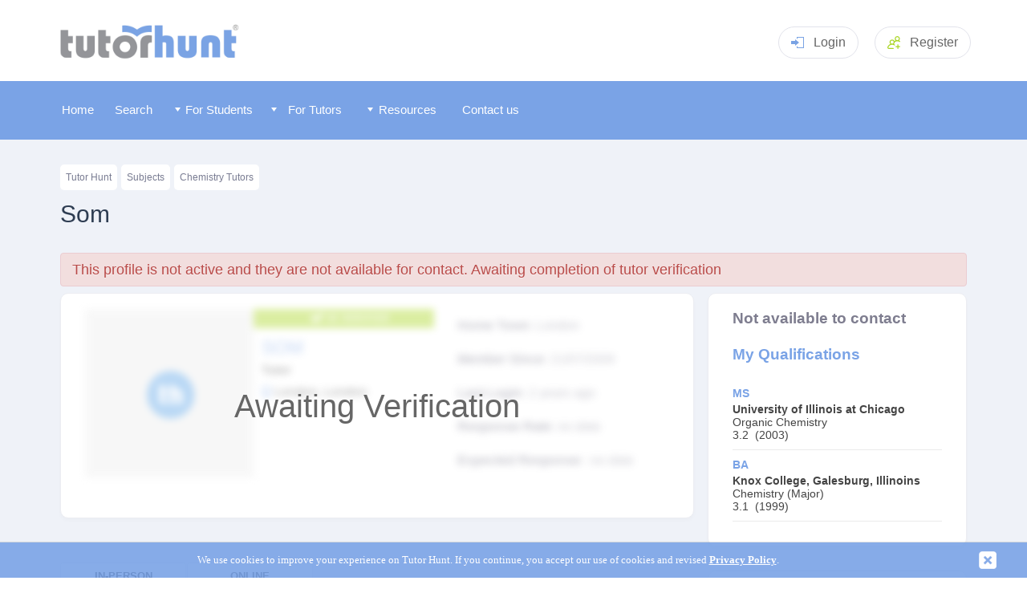

--- FILE ---
content_type: text/html
request_url: https://www.tutorhunt.com/users/somdasgupta/
body_size: 11190
content:
<!DOCTYPE html>
<html lang="en">
  <head><script>(function(w,i,g){w[g]=w[g]||[];if(typeof w[g].push=='function')w[g].push(i)})
(window,'G-MZFKM98J79','google_tags_first_party');</script><script async src="/6ntq/"></script>
			<script>
				window.dataLayer = window.dataLayer || [];
				function gtag(){dataLayer.push(arguments);}
				gtag('js', new Date());
				gtag('set', 'developer_id.dYzg1YT', true);
				gtag('config', 'G-MZFKM98J79');
			</script>
			
  	  <meta name="robots" content="noindex, follow">

  <title>Tutor Profile | Som | Tutor in London, Tuition For A-Level Chemistry and Degree Chemistry</title>
	
	
	<meta name="description" content="Som's Student Profile Page. Som is located in Londonand is seeking to learnA-Level Chemistry, Degree Chemistry, GCSE Chemistry, GCSE Maths and GCSE Physics."  />
	
    <meta name="keywords" content="tutor, private tutors, london, maths, science, language, gcse, a-level, primary, tuition, home tutor, key stage, ks" />
	<link rel="stylesheet" href="/css/leaflet.css" />
    <script type="text/javascript" src="/js/leaflet.js"></script>


</script>
<link rel="canonical" href="https://www.tutorhunt.com/users/somdasgupta/" /> 


 
 
<script type="text/javascript">
<!--

	function changeview(viewType)
		{
			if(viewType == "NotaMember")
			{
			document.getElementById("MemberMessage").style.display = "none";
			document.getElementById("NotMemberMessage").style.display = "block";
			document.getElementById("messagetype").value = "NotaMember"
			}
			else
			{
			document.getElementById("MemberMessage").style.display = "block";
			document.getElementById("NotMemberMessage").style.display = "none";	
			document.getElementById("messagetype").value = "ImaMember"
			}
		}
			
	function validate(signupform)
	  {
		
			verifyuser();
		
		
		//validate_2("true");
	  }
	  
	  
	 function validate_2(pValidReturn)
 	  {
	  	var error_list = false;
	    var errors = "";
		var signupform = document.getElementById('signupform');
		var messagetype = signupform.messagetype.value; 
		
		
		 formelements = (document.getElementById("signupform").elements);
         for (var i = 0; i < formelements.length; i++) 
         {
           if (formelements[i].getAttribute('id') != null) 
             document.getElementById(formelements[i].getAttribute('id')).className = document.getElementById(formelements[i].getAttribute('id')).className.replace(" inerr", "");
         }
		
		
		if (signupform.levelsubject.value=="none")
			{
				error_list = true;
				  errors = errors + "-> Please select a subject. \n";
				document.getElementById("levelsubject").className = document.getElementById("levelsubject").className + " inerr";
			}
			
		if (signupform.levelsubject.value=="other")
			{
				if (signupform.otherlevel.value.length<2)
				{
					error_list = true;
					  errors = errors + "-> Please select other level. \n";
					document.getElementById("otherlevel").className = document.getElementById("otherlevel").className + " inerr";
				}
				
				if (signupform.othersubject.value.length<2)
				{
					error_list = true;
					  errors = errors + "-> Please select other subject. \n";
					document.getElementById("othersubject").className = document.getElementById("othersubject").className + " inerr";
				}
			}
			
		if (signupform.lessonwhere.value=="none")
			{	
					error_list = true;
					errors = errors + "-> Please select where you want your lesson to take place. \n";
					
					document.getElementById("lessonwhere").className = document.getElementById("lessonwhere").className + " inerr";
			}
			
			
			
		
		if (signupform.message.value.length < 4)
			{
				  error_list = true;
				  errors = errors + "-> Your message is too short. \n";
				  document.getElementById("message").value = 'type your message here';
				  document.getElementById("message").className = document.getElementById("message").className + " inerr";
			}
			else
			{
				if (signupform.message.value.indexOf("@") > -1)
				{
				  error_list = true
				  errors = errors + "-> No email addresses allowed in message - please note we manually review all messages after being sent \n"
				  document.getElementById("message").className = document.getElementById("message").className + " inerr";
				  }

				if ((signupform.message.value.indexOf("http") > -1) || (signupform.message.value.indexOf("www") > -1))
				{
				  error_list = true
				  errors = errors + "-> No web addresses allowed in message - please note we manually review all messages after being sent \n"
				  document.getElementById("message").className = document.getElementById("message").className + " inerr";
				}					
		
				if (signupform.message.value == "type your message here")
					{
						  error_list = true;
						  errors = errors + "-> Please write a message to send to the tutor. \n";
						  document.getElementById("message").className = document.getElementById("message").className + " inerr";
					}
			}


	
		if (messagetype == "ImaMember")
		{
		
			if (signupform.username2.value.length < 4)
			{
				  error_list = true;
				  errors = errors + "-> Invalid username, username is too short.  \n";
				  document.getElementById("username2").className = document.getElementById("username2").className + " inerr";				
			}
			else
			{
				if (pValidReturn == "nouser")
				{
						error_list = true;
						errors = errors + "-> There is no member with this username.  \n";
						document.getElementById("username2").className = document.getElementById("username2").className + " inerr";

				}
				if (pValidReturn == "wrongpw")
				{
						error_list = true;
						errors = errors + "-> Password entered does not match this user account.  \n";
						document.getElementById("password2").className = document.getElementById("password2").className + " inerr";

				}
				if (pValidReturn == "toomanyattempts")
				{
			
						error_list = true;
						errors = errors + "-> You`ve made too many incorrect attempts for your password - please wait 20 minutes.  \n";
						document.getElementById("password2").className = document.getElementById("password2").className + " inerr";
				}				
			}
			
			if (signupform.password2.value.length < 4)
			{
				  error_list = true;
				  errors = errors + "-> Invalid password, password is too short.  \n";
				  document.getElementById("password2").className = document.getElementById("password2").className + " inerr";				
			}
			
				
			
		}
		else
		{
			if (signupform.email.value.length < 8 || signupform.email.value.indexOf("@") == -1 || signupform.email.value.indexOf(".") == -1)
			{
			  error_list = true;
			  errors = errors + "-> Please enter a valid email address \n";
			  document.getElementById("email").className = document.getElementById("email").className + " inerr";
			}
			else
			{
				if (pValidReturn == "false")
				{
						error_list = true;
						errors = errors + "-> A user account with this email already exists.  \n";
						document.getElementById("email").className = document.getElementById("email").className + " inerr";

				}
			}

			if (signupform.firstname.value.length < 2)
			{
			  error_list = true;
			  errors = errors + "-> First Name is too short \n";
			  document.getElementById("firstname").className = document.getElementById("firstname").className + " inerr";
			}
			if (signupform.surname.value.length < 2)
			{
			  error_list = true;
			  errors = errors + "-> Surname is too short \n";
			  document.getElementById("surname").className = document.getElementById("surname").className + " inerr";
			}
			if (signupform.postcode.value.length < 4)
			{
			  error_list = true;
			  errors = errors + "-> You must enter a postcode \n";
			  document.getElementById("postcode").className = document.getElementById("postcode").className + " inerr";
			}
			if (signupform.newpassword.value != signupform.newpassword2.value)
			{
			  error_list = true;
			  errors = errors + "-> Your passwords do not match, please type them again \n";
			  document.getElementById("newpassword").className = document.getElementById("newpassword").className + " inerr";
			  document.getElementById("newpassword2").className = document.getElementById("newpassword2").className + " inerr";
			}
			if (signupform.newpassword.value.length < 5)
			{
			  error_list = true;
			  errors = errors + "-> Your password is too short (please choose a password greater than 5 characters) \n";
			  document.getElementById("newpassword").className = document.getElementById("newpassword").className + " inerr";
			  document.getElementById("newpassword2").className = document.getElementById("newpassword2").className + " inerr";
			}

			if ( (newpassword.value.indexOf("@") >= 0) || (newpassword.value.indexOf("#") >= 0) || (newpassword.value.indexOf("?") >= 0))
        {
		  error_list = true;
		     errors = errors + "-> Your password can not contain the following characters.  @ # ? \n"
		     document.getElementById("newpassword").className = document.getElementById("newpassword").className + " inerr"; 	
		     document.getElementById("password2").className = document.getElementById("password2").className + " inerr";
	 }
		  
					
			if (signupform.tos.checked==false)
			{
				  error_list = true
				  errors = errors + "-> You must agree to our Terms of Service and Privacy Policy \n"
			}			
				
		}


	

	    if (error_list == false)
	      signupform.submit();
	    else
	      alert("Sorry there was a problem with the form data, the following error(s) occured; \n\n" + errors)
	  }

     var xmlhttp
     function verifyuser()
     {
     xmlhttp=GetXmlHttpObject();
     if (xmlhttp==null)
       {
       alert ("Your browser does not support AJAX!");
       return;
       }

    var signupform = document.getElementById('signupform');
	var pusername = signupform.username2.value;
	var pemail = signupform.email.value;
	var ppw = signupform.password2.value;
	
	
	var messagetype = signupform.messagetype.value; 


	if (messagetype == "ImaMember")
	{	   
		url="/verify-usernamepassword.asp?username=" + pusername +"&pw=" + ppw
	}
	else
	{
		url="/verify-email.asp?email=" + pemail;
	}

     xmlhttp.onreadystatechange=function()
	{
		if (xmlhttp.readyState==4)
			{
				var temp;
				temp = xmlhttp.responseText;
				validate_2(temp);
			}
	}
     xmlhttp.open("GET",url,true);
     xmlhttp.send(null);
     }

     function GetXmlHttpObject()
     {
     if (window.XMLHttpRequest)
       {
       // code for IE7+, Firefox, Chrome, Opera, Safari
       return new XMLHttpRequest();
       }
     if (window.ActiveXObject)
       {
       // code for IE6, IE5
       return new ActiveXObject("Microsoft.XMLHTTP");
       }
     return null;
     }

 
 
 
     function GetXmlHttpObject()
     {
     if (window.XMLHttpRequest)
       {
       // code for IE7+, Firefox, Chrome, Opera, Safari
       return new XMLHttpRequest();
       }
     if (window.ActiveXObject)
       {
       // code for IE6, IE5
       return new ActiveXObject("Microsoft.XMLHTTP");
       }
     return null;
     }

 -->


</script>










    
	  <meta http-equiv="Content-Type" content="text/html;charset=iso-8859-1" />
	
	<meta name="viewport" content="width=device-width, initial-scale=1" />
	<meta name="theme-color" content="#7aa3e6">
    <link rel="manifest" href="/manifest.json">
    <link rel="icon" type="image/png" href="/fav-icon.png" />
	<link rel="apple-touch-icon" href="/apple-touch-icon-144x144-precomposed.png"/>
	<link rel="shortcut icon" href="/apple-touch-icon-144x144-precomposed.png"/>	   
	<link rel="stylesheet" href="/css/jquery-ui.css">


        <link rel="stylesheet" type="text/css" href="/css/tutorhunt.css?ver=101" media="screen" />

    <link rel="stylesheet" type="text/css" href="/css/components.css?ver=081" media="screen" />
<link rel="stylesheet" type="text/css" href="/css/menu.css?ver=074" media="screen" />
	<link rel="stylesheet" type="text/css" href="/css/dropdown.css" media="screen" />
	<link rel="stylesheet" href="/css/rating.css">
	<link type="text/css" rel="stylesheet" href="/css/jquery.mmenu.css" />
	<link rel="stylesheet" type="text/css" href="/css/popup.css?ver=002">
	<link rel="stylesheet" type="text/css" href="/css/members.css?ver=078" media="screen" />	<script type="text/javascript" src="/js/fill-list03.js?ver=003"></script>
    <script type="text/javascript" src="/js/jquery-3.5.1.min.js" ></script>

	<script type="text/javascript" src="/js/jquery.easing.1.3.js"></script>
	<script type="text/javascript" src="/js/cookiefy.js"></script>
    <script type="text/javascript" src="/js/main07.js?ver=018"></script>

	<script type="text/javascript" src="/js/jquery-ui.min.js"></script>
	<script src="/js/jquery.barrating.js"></script>
	<script src="/js/rating.js"></script>

	<script type="text/javascript" src="/js/jquery.manifest.min.js"></script>
	<script type="text/javascript" src="/js/jquery.marcopolo.js"></script>
	
	<script type="text/javascript" src="/js/popup.js?ver=002"></script>

	  
	
	<script type="text/javascript" src="/js/jquery.mmenu.min.js"></script>
<link rel="canonical" href="https://www.tutorhunt.com/users/somdasgupta/" />



<!-- Google tag (gtag.js) -->
<script async src="https://www.googletagmanager.com/gtag/js?id=G-MZFKM98J79"></script>
<script>
  window.dataLayer = window.dataLayer || [];
  function gtag(){dataLayer.push(arguments);}
  gtag('js', new Date());

  gtag('config', 'G-MZFKM98J79');
</script>





<!-- Global site tag (gtag.js) - Google Ads: 1020474786 -->
<script async src="https://www.googletagmanager.com/gtag/js?id=AW-1020474786"></script>
<script>
  window.dataLayer = window.dataLayer || [];
  function gtag(){dataLayer.push(arguments);}
  gtag('js', new Date());

  gtag('config', 'AW-1020474786');
</script>



	
	<link rel="stylesheet" href="/css/profile.css?ver=005" />

	  <script type="text/javascript" src="/js/openlayers2.js"></script>
	  
	
	

	 

	  
	 <script type = "text/javascript" language = "javascript">

		
		$(".modal-footer .btn-primary").click(function(){
			$('#chktuitiontype').bootstrapSwitch('toggleState', true, true);
			$('#showModal').modal('hide');	
			document.getElementById("tuitiontypeform").submit();
		})
		
	
		function enqmsgupdate()
		{
			var enqmsg=document.getElementById("defaultenquiry").value;
			var enqsubject=document.getElementById("levelsubject").value;
			//var enqsubjectdesc="{subject}";
			
			
			
			var enqsubjectdesc = document.getElementById("levelsubject").options[document.getElementById('levelsubject').selectedIndex].text;
			
			
			if(enqsubject=="other")
			{
				var othersubject=document.getElementById("othersubject").value;
				var otherlevel=document.getElementById("otherlevel").value;
			
				if(othersubject.length>1)
				{
					if(otherlevel.length>1)
					{
						enqsubjectdesc=othersubject+" ("+otherlevel+")";
					}
					else
					{
						enqsubjectdesc=othersubject;
					}
				}
				else
				{
				enqsubjectdesc="{enter subject}"
				}
				//alert("in other");
			}
			
			
			var enqwhere=document.getElementById("lessonwhere").value;
			
				var enqwheretxt = "";
			if(enqwhere=="online")
			{
				enqwheretxt=" I would like to be tutored online using Tutor Hunt online whiteboard.";
			}
			
			if(enqwhere=="studenthome")
			{
				enqwheretxt=" I would like to be tutored at my house.";
			}
			
			if(enqwhere=="tutorhome")
			{
				enqwheretxt=" I would be willing to travel to you.";
			}
			
			if(enqwhere=="public")
			{
				enqwheretxt=" I would like to be tutored in a public place like a library.";
			}
			
			
			if(enqwhere=="none")
			{
				enqwheretxt="";
			}
			
			
			enqmsg=enqmsg.replace("{subject}",enqsubjectdesc);
			enqmsg=enqmsg.replace("{travelsentence}",enqwheretxt);
			
			document.getElementById("message").value=enqmsg;
			
		}

		function showothersubjects(subject)
		{
		
			if(subject=="other")
			{
				document.getElementById("otherlevel").style.display="inline";
				document.getElementById("othersubject").style.display="inline";
				
				$("#othersubject").autocomplete( { source: "/members/auto-complete-source.asp?source=subject" , delay: 0 ,minLength: 0});
				$("#otherlevel").autocomplete( { source: "/members/auto-complete-source.asp?source=level" , delay: 0 ,minLength: 0});
			}
			else
			{
				document.getElementById("otherlevel").style.display="none";
				document.getElementById("othersubject").style.display="none";
			}
		
			
		}

		function showenquiryform(firstname,status,to,extrargs)
				{
					
					document.getElementById("enquirytoname").innerHTML = firstname;
					$('#showModal').modal(
					{
					 backdrop: 'static',
					 keyboard: false	 
					});
					
				}
				
				
				
		function showcontent(subjecttype , targetno)
		{
			
			
			var show = (parseInt(document.getElementById(subjecttype+"subjecttag"+targetno).value)+1)%2;
			document.getElementById(subjecttype+"subjecttag"+targetno).value = show;
			
			if (show ==1)
			{
				document.getElementById(subjecttype+"targetrow"+targetno).style.display = "table-row";
				//$("#target"+targetno).show( "slide", { direction: "up"  }, 500 );
			}
			else
			{
				document.getElementById(subjecttype+"targetrow"+targetno).style.display = "none";
				//$("#target"+targetno).hide( "slide", { direction: "up"  }, 500 );
				
			}
		}
      </script>
<style>
	.ui-autocomplete {z-index:2147483647;}
</style>



	
  </head>

  <body onload="load()" >

    <div id="headerblock">
       <header class="header pageheader">
    <div class="container"><a class="logo" href="/"><img src="/images/logo.png" style="width: 232px; " alt="Tutor Hunt" title="Tutor Hunt - Discover New Learning Possibilities"></a>
	
	
	<!-- <a class="headerphone" href="tel:02031510012"><svg class="icon iconphone">
          <use xlink:href="/images/sprite2.svg#phone"></use>
        </svg>0203 151 0012</a> -->
	

		  
			  
		<div class="headerlogin dropdown mobno clickarea" href="#" style="cursor: pointer;"><svg class="icon iconlogin clickarea">
          <use xlink:href="/images/sprite2.svg#login" class="clickarea"></use>
        </svg>Login<div class="dropdownmenu">
			<form method="post" id="loginform" name="loginform" action="/process-login.asp">
			<input type="text" class="input" placeholder="Username" name="username" id="username"/>
			<input type="password" class="input" placeholder="Password" name="password" id="password" />
			
			<a style="color: #fff; text-align: center" href="javascript:document.getElementById('loginform').submit();" class="btn btnsuccess">Login</a>
			</form>
			</div>
		</div>
		
		<div class="headerlogin   mobyes" style="cursor: pointer; padding-top: 9px;"><a href="/login.asp" style="color: #666;">Login</a>
		</div>		


		<a class="headerreg" href="/signup.asp"><svg class="icon iconaddgroup">
          <use xlink:href="/images/sprite2.svg#addgroup"></use>
        </svg><span class="mobno">Register</span></a>
	
		
      <div class="headermenutoggle"><a href="#my-mobile-menu"><svg class="icon iconmenu">
          <use xlink:href="/images/sprite2.svg#menu"></use></a>
        </svg></div>
    </div>
   

	<script>
$('#loginform').keydown(function(e) {
    if (e.keyCode != 13)
        return;
    $(this).submit();
}); 
</script>


    </div>

    <div id="menublock">
      


	<div id="menublockmain">
	
     <nav id="menu" >
	 
	  
	  
	 
	
			<ul>
			
   <li class="mobyes homebutton menuitem"></li>
			
<li class="homebutton menuitem"><a href="/"><span id="memicon-home"></span>Home</a></li> <li class="otherbutton menuitem" ><a href="/tutor-search.asp" ><span id="memicon-foundme"></span>Search</a></li>
	   <li class="otherbutton menuitem mobyes"><a href="/login.asp" ><span id="memicon-login"></span>
Log In </a></li>
	  	    
 	  <li class="otherbutton menuitemex menu-students"><span class="fullmenuwidth"><a href="/#" class="menuwidth120"><img src="/images/menu-arrowdown.png" alt="" style="z-index:1000;" class="mobno" /> <span class="memicon-more"></span>
For Students </a></span>

	 <div class="menu-students-sub">
	
     <ul >

<div id="tutormenucontent">
<span id="formattutormenu1"><li class="mobno" ><a href="/#" class="formattutormenu1title mobno">Our Services</a>	 <li class="submenuitem" ><a href="/tutor-search.asp">Find a Tutor</a></li>		 <li class="submenuitem"><a href="/about.asp">How Our Service Works</a></li>		 <li class="submenuitem"><a href="/all-subjects.asp">Browse All Subjects</a></li> <li class="submenuitem"><a href="/locations/county/">Tutors By County</a>	<li class="submenuitem" ><a href="/locations/">Popular Cities</a></li>	  <li class="submenuitem"><a href="/locations/london.asp">Tutors in London</a></li> 	 <li class="submenuitem" ><a href="/tutor-bot/">Tutor Bot</a></li><li class="submenuitem" ><a href="/maths-games/maths-chase/">Maths Chase</a></li>	<li class="submenuitem" ><a href="/learn/">Assessment Tests</a></li> </span> 

       <li class="submenuitem" >

 
<span id="formattutormenu2"> <span class="fullmenuwidth"><a href="/#" class="formattutormenu2title">Subjects Categories</a></span>  <ul ><li class="submenuitem" id="submenu01o" ><a href="/all-subjects/academic/">Academic</a></li> <li class="submenuitem"  id="submenu02o"><a href="/all-subjects/languages/">Languages</a></li> <li class="submenuitem"  id="submenu03o"><a href="/all-subjects/musical-instruments/">Musical Instruments</a></li> <li class="submenuitem"  id="submenu04o"><a href="/all-subjects/arts/">Arts</a></li>  <li class="submenuitem"  id="submenu06o"><a href="/all-subjects/it/">IT</a></li> <li class="submenuitem"  id="submenu07o"><a href="/all-subjects/professional/">Professional</a></li> <li class="submenuitem"  id="submenu08o"><a href="/all-subjects/lifestyle/">Lifestyle</a></li><li class="submenuitem"  id="submenu05o"><a href="/all-subjects/health-fitness/">Health and Fitness</a></li>	 </span>	    
     </ul>
	
 </li>


	
    <li class="submenuitem">

	<ul  >


	
<span id="formattutormenu3" >
<span class="fullmenuwidth"><a href="/#" class="formattutormenu3title">
Popular Subjects </a></span>
<li class="submenuitem" data-menu="1"><a href="/maths.asp">Maths</a></li><li class="submenuitem" data-menu="1"><a href="/english.asp">English</a></li><li class="submenuitem" data-menu="1"><a href="/biology.asp">Biology</a></li><li class="submenuitem" data-menu="1"><a href="/chemistry.asp">Chemistry</a></li><li class="submenuitem" data-menu="1"><a href="/physics.asp">Physics</a></li><li class="submenuitem" data-menu="1"><a href="/general-science.asp">Science</a></li><li class="submenuitem" data-menu="1"><a href="/history.asp">History</a></li><li class="submenuitem" data-menu="1"><a href="/geography.asp">Geography</a></li><li class="submenuitem" data-menu="1"><a href=""></a></li>
<li class="submenuitem" data-menu="2"><a href="/spanish.asp">Spanish</a></li>
<li class="submenuitem" data-menu="2"><a href="/french.asp">French</a></li>
<li class="submenuitem" data-menu="2"><a href="/german.asp">German</a></li>
<li class="submenuitem" data-menu="2"><a href="/italian.asp">Italian</a></li>
<li class="submenuitem" data-menu="2"><a href="/mandarin.asp">Mandarin</a></li>
<li class="submenuitem" data-menu="2"><a href="/japanese.asp">Japanese</a></li>
<li class="submenuitem" data-menu="2"><a href="/arabic.asp">Arabic</a></li>

<li class="submenuitem" data-menu="3"><a href="/piano.asp">Piano</a></li>
<li class="submenuitem" data-menu="3"><a href="/violin.asp">Violin</a></li>
<li class="submenuitem" data-menu="3"><a href="/guitar-acoustic.asp">Guitar</a></li>
<li class="submenuitem" data-menu="3"><a href="/singing.asp">Singing</a></li>
<li class="submenuitem" data-menu="3"><a href="/drums.asp">Drums</a></li>
<li class="submenuitem" data-menu="3"><a href="/saxophone.asp">Saxophone</a></li>
<li class="submenuitem" data-menu="3"><a href="/keyboard.asp">Keyboard</a></li>
<li class="submenuitem" data-menu="3"><a href="/music.asp">Music</a></li>
<li class="submenuitem" data-menu="3"><a href="/composition.asp">Composition</a></li>

<li class="submenuitem" data-menu="4"><a href="/creative-writing.asp">Creative Writing</a></li>
<li class="submenuitem" data-menu="4"><a href="/drawing.asp">Drawing</a></li>
<li class="submenuitem" data-menu="4"><a href="/painting.asp">Painting</a></li>
<li class="submenuitem" data-menu="4"><a href="/acting.asp">Acting</a></li>

<li class="submenuitem" data-menu="6"><a href="/computing.asp">Computer Science</a></li>
<li class="submenuitem" data-menu="6"><a href="/computer-programming.asp">Computer Programming</a></li>
<li class="submenuitem" data-menu="6"><a href="/python.asp">Python</a></li>
<li class="submenuitem" data-menu="6"><a href="/matlab.asp">Matlab</a></li>
<li class="submenuitem" data-menu="6"><a href="/c-plus-plus.asp">C++</a></li>

<li class="submenuitem" data-menu="7"><a href="/law.asp">Law</a></li>
<li class="submenuitem" data-menu="7"><a href="/management.asp">Management</a></li>
<li class="submenuitem" data-menu="7"><a href="/accountancy.asp">Accountancy</a></li>
<li class="submenuitem" data-menu="7"><a href="/economics.asp">Economics</a></li>


</span>
</ul>
</li>
</div>
</ul>
</div>
 </li> 	 
	  <li class="otherbutton menuitemex menu-tutors"><span class="fullmenuwidth"><a href="/#" class="menuwidth120"><img src="/images/menu-arrowdown.png" alt="" style="z-index:1000;" class="mobno" /> <span class="memicon-more"></span>
For Tutors </a></span>

     	 <div class="menu-tutors-sub">

  <ul ><li class="mobno" ><a href="/#" class="formattutormenu1title mobno">Our Services</a>	 <li class="submenuitem"><a href="/tutor-search.asp?type=student">Search for Students</a></li> 	 <li class="submenuitem" ><a href="/jobs/">Tuition Jobs By Subject</a></li> <li class="submenuitem" ><a href="/signup.asp?type=tutor">Register</a></li>	 </ul> 

</div>

  <li class="otherbutton menuitemex menu-tutors" ><span class="fullmenuwidth"><a href="/#" class="menuwidth111"><img src="/images/menu-arrowdown.png" alt="" style="z-index:1000;" class="mobno" /> <span class="memicon-more"></span>
Resources </a></span>

     	 <div class="menu-tutors-sub">

 <ul ><li class="mobno" ><a href="/#" class="formattutormenu1title">Our Resources</a>	 <li class="submenuitem"><a href="/blog/">Blog</a><li class="submenuitem"><a href="/research/">Research</a><li class="submenuitem"><a href="/safeguarding/">Internet Safety</a><li class="submenuitem"><a href="/foundation/">Foundation</a><li class="submenuitem"><a href="/resource/">Tutor Resources</a></ul> 

</div>
       

<li class="otherbutton menuitem menu-contact"><a class="menuwidth100" href="/contact.asp"><span id="memicon-mail"></span>Contact us</a></li> <li class="otherbutton menuitem mobyes"><a href="/signup.asp" > <span id="memicon-register"></span>Register</a></li>
 
	  </ul>
	  


			</nav>
    </div>
	<div id="instantalerts"></div>
    </div>

   <div id="maincontentouter">
    <div id="maincontent">
<!-- Modal -->


<div id="quickenquiryform" class="popupbox">

<div class="modal fade" id="showModal" tabindex="-1" role="dialog" aria-labelledby="myModalLabel">


  <div class="modal-dialog" role="document">
    <div class="modal-content">
      <div class="modal-header">
        <button type="button" class="closemodal" data-dismiss="modal" aria-label="Close"><span aria-hidden="true">&times;</span></button>
        <h4 class="modal-title" id="myModalLabel">Send an Enquiry to <span id="enquirytoname"></span></h4>
      </div>
      <div class="modal-body" id="confirmationMessage" name="confirmationMessage">
        
		
		<form method="post" action="/send-quick-enquiry.asp" id="signupform" name="signupform" target="_self" >
<input type="hidden" name="jifosecio" value="578924825593" />

	
		<input type="hidden" id="messagetype" name="messagetype" value="NotaMember">
	
	
	
	<input type="hidden" id="touser" name="touser" value="somdasgupta">
    
<input type="hidden" name="defaultenquiry" id="defaultenquiry" value="Hi      Som,&#13;I'm looking for a tutor to teach {subject}.{travelsentence} Please let me know if you are able to help and your availability.&#13;Thanks.">
<div class="cardcontent">

		<div id="quickenqmessagebox">

				<div class="columnsplit">
				<div class="columnsplititem">
				  <select name="levelsubject" id="levelsubject" class="formdropdownpad"   onchange="showothersubjects(this.value);enqmsgupdate();">
					<option value="none" selected="selected">Select Subject</option>
					<option  value="gcse#Chemistry">Chemistry (GCSE)</option><option  value="a-level#Chemistry">Chemistry (A-Level)</option><option  value="degree#Chemistry">Chemistry (Degree)</option><option  value="gcse#Maths">Maths (GCSE)</option><option  value="gcse#Physics">Physics (GCSE)</option>
					<option value="other">Other Subject</option>
				  </select>
				  </div>
				  <div class="columnsplititem">
						<select name="lessonwhere" id="lessonwhere" class="formdropdownpad"   onchange="enqmsgupdate();">
							<option value="none">Where would you like your lessons?</option><option value="studenthome">My Home</option><option value="tutorhome">Tutor's Home</option><option value="online" selected="selected" >Online</option><option value="public">Public place</option>
						</select>
					  
					</div> </div> 
					  
					 <div class="columnsplit">
				<div class="columnsplititem"> 
						<input class="forminputtext" type="text" id="otherlevel" name="otherlevel" maxlength="30" placeholder="Level" style="display:none;" onchange="enqmsgupdate();"/>
					</div>
				  <div class="columnsplititem">  
					  
						<input class="forminputtext" type="text" id="othersubject" name="othersubject" maxlength="100" placeholder="Subject" style="display:none;" onchange="enqmsgupdate();"/>
					 
				</div> </div> 	 

					 
					  <label  class="forminputtitle">How often would you like tuition?&nbsp;</label>
					  
					  
					  
					  <div class="radioblock">
							<label class="radiocontainer">
								<input type="radio" name="repeatlessons" id="repeatlessons" value="oneoff"> One Off <span class="checkmarkradio"></span></label>&nbsp;&nbsp;&nbsp;&nbsp;&nbsp;&nbsp;
							<label class="radiocontainer">
								<input type="radio" name="repeatlessons" id="repeatlessons" value="weekly" checked="checked"> Weekly <span class="checkmarkradio"></span></label>&nbsp;&nbsp;&nbsp;&nbsp;&nbsp;&nbsp;
							<label class="radiocontainer">
								<input type="radio" name="repeatlessons" id="repeatlessons" value="fortnightly"> Fortnight<span class="mobno">ly</span><span class="checkmarkradio"></span></label>
					  </div>
					
					
					
					

	
	<textarea maxlength="5900" class="forminputtext" rows="30" cols="6" id="message" name="message" style = "font-size:12px; height:120px; margin-top:10px;margin-bottom:10px;" onfocus="if(this.value=='type your message here'){this.value='';}">Hi      Som,&#13;I'm looking for a tutor to teach .I would like to be tutored at my house. Please let me know if you are able to help and your availability.&#13;Thanks.</textarea>
	
		
		</div>
		
		
	



















				
		
	  <div name="MemberMessage" id="MemberMessage" style="display:none" >

			
			
			<div class="columnsplit">
				<div class="columnsplititem">
			<input class="forminputtext" type="text" id="username2" name="username2" maxlength="50" placeholder="username " />
			</div><div class="columnsplititem">
			<input class="forminputtext" type="password" id="password2" name="password2" maxlength="100" placeholder="password " />
			</div></div>
			
			
			<small><a href="/forgot-password.asp">Forgot passsword</a></small>

			<div class="cardbtncontainer"> 

			<a href="javascript:validate();" class="btn btnsuccess" style="margin-bottom:10px;"><span class="btn btnsuccess" >Send Message </span></a></div>
				
				
				
<div class="existingmember" style=""><img src="/images/circle-left.png"/><a onclick="changeview('NotaMember');" style="cursor: pointer;">
I dont have an account </a></div>				
	</div>
	
	
	
	
	
	<div name = "NotMemberMessage" id="NotMemberMessage" style="display:block;">
	
			<div class="columnsplit">
				<div class="columnsplititem">
				
				<input class="forminputtext" type="text" id="email" name="email"  maxlength="50" placeholder="Email"   />
				</div><div class="columnsplititem">
				<input class="forminputtext" type="text" id="firstname" name="firstname" maxlength="50" placeholder="First Name"   />
			</div></div>

			<div class="columnsplit">
				<div class="columnsplititem">
				<input class="forminputtext" type="text" id="surname" name="surname" maxlength="50" placeholder="Surname"  />
				</div><div class="columnsplititem">
				
				<input class="forminputtext" type="text" id="postcode" name="postcode" maxlength="12" placeholder="Postcode"   />
			</div></div>

			<div class="columnsplit">
				<div class="columnsplititem">
				<input class="forminputtext" type="password" id="newpassword" name="newpassword" placeholder="Password" maxlength="100"  />
				</div><div class="columnsplititem">
			
				<input class="forminputtext" type="password" id="newpassword2" name="newpassword2" placeholder="Confirm Password" maxlength="100"    />
			</div></div>	
				
				
			  <div id="healthsafetyblock">
Are there any heath and safety risks at your property? ie. building work that we need to inform the tutor about. <a id="healthsafetydetailslink" style="cursor: pointer;">Provide Details</a><br>
	 <textarea class="forminputtext"  maxlength="999" name="healthsafetydetails" id="healthsafetydetails" style="height: 52px;   display: none;" placeholder="Please provide any details of any health and safety risks with your property, leave blank if there are none."></textarea>
	 </div>
			 
			 
			 
			  <script>
		  
$("#where").change(function()
{
if ($('#where').val() == "studenthome")
{
 $("#healthsafetyblock").show();
}	
else
{

 $("#healthsafetyblock").hide();
}		
});  
			  
	$("#healthsafetydetailslink").click(function()
	{

     $("#healthsafetydetails").toggle(300);

	 if ( $("#healthsafetydetailslink").text() != 'Hide')
	 {
	   $("#healthsafetydetailslink").text("Hide");
	   
	 }
	 else
	 {
	   $("#healthsafetydetailslink").text("Provide Details");
	 }
	 
	 
    }); 
    </script>
			  
			  
			  
<label class="checkcontainer">I agree to Tutor Hunt's <a href="/tos-content.asp" rel="nofollow" target="_blank">Terms & Conditions</a> and  <a href="/privacy-policy.asp" rel="nofollow" target="_blank">Privacy Policy</a>  <input type="checkbox" name="tos" id="tos"><span class="checkmark"></label>
			 
 				 
			 
			  <div class="cardbtncontainer"> 
			    <a href="javascript:validate();" class="btn btnsuccess"  style="margin-bottom:10px;"><span class="btn btnsuccess">Send Message </span></a></div>
				



					
	<div class="existingmember"><img src="/images/circle-right.png"/><a onclick="changeview('ImaMember');" style="cursor: pointer;">
	I already have an account</a>
	</div>

			
	</div>	
  		  
	</div>	  




</form>
		
		
		
		
		
      </div>
    </div>
  </div>
</div>
</div>

 <p id="location"><a href="/">Tutor Hunt</a><a href="/all-subjects.asp">Subjects</a><a href="/chemistry.asp">Chemistry Tutors</a></p><h1 style="margin-bottom: 30px;">Som</h1> <p class = "alert" style="margin-bottom: 8px;  font-size: 110%;">This profile is not active and they are not available for contact. Awaiting completion of tutor verification </p><div class="profileleftside"><div class="card"><div style="position: relative; width: auto; height: auto; overflow: hidden;"><div style="position: absolute;top: 50%;left: 50%;transform: translate(-50%, -50%); font-size: 250%; color: #666;z-index: 10; pointer-events: none;" >Awaiting Verification</div><div class="cardcontent" style=" webkit-filter: blur(5px);  -moz-filter: blur(5px); -o-filter: blur(5px); -ms-filter: blur(5px);  filter: blur(5px);  margin-top: 14px; padding-top:5px; opacity: 0.42;"><div class="profileoptions mobyes tabyes tabbottommargin" style="border: 0; padding: 0; width: 100%;"><div class="noavail">Not available to contact</div></div><div id="profileimagecontainer"> <img style="float:left;"  alt="Som" class="profileimage" style="width:210px;" src="/images/no-image-medium2.png" /></div> <div id="profilenameblock" style=""><div id="profilenameinfo" ><div id="idverify"><img  src="/images/id-verify.png" title="&nbsp;We have collected and approved photo ID from this user " /></div><span id="profilenametxt" style=" position: relative; top: -4px; ">Som</span><br /><span  style=" position: relative; top: -4px; ">Tutor</span><div id="profileloc"  style=" position: relative; top: -4px; "><div style="float:left; width: 16px; height: 40px;"><img src="/images/location-pin-pr.png" style="position: relative; top: 1px; "></div> London, London</div></div><div id="profileicons"></div></div><div id="profileinfoblockcontainer" style=" "><div id="profileinfoblock" ><strong>Home Town</strong>: London</div><div id="profileinfoblock"><strong>Member Since</strong>: 21/07/2009</div><div id="profileinfoblock"><strong>Last Login</strong>: 2 years ago</div><div id="profileinfoblock"><strong>Response Rate</strong>: <em class="fadedrate">no data</em></div><div id="profileinfoblock" style="border:0;"><strong>Expected Response </strong>: <em class="fadedrate">no data</em></div></div>

</div>
</div>
</div></div><div class="profilerightside"><div class="card"><div class="cardcontent"><div ><div class="noavail">Not available to contact</div></div><div id="myqual"><p style="padding-bottom: 0; margin-top: 20px;"><strong style="color: #7aa3e6; padding-left: 0px; font-size: 120%;">My Qualifications</strong><div class="qualificationitem"><strong style="color: #7aa3e6; display: inline-block;padding-bottom: 4px;" title="MS">MS</strong><br><strong><span title="University of Illinois at Chicago">University of Illinois at Chicago</span></strong><br><span title="Organic Chemistry">Organic Chemistry</span><br>3.2 &nbsp;(2003)</div><div class="qualificationitem"><strong style="color: #7aa3e6; display: inline-block;padding-bottom: 4px;" title="BA">BA</strong><br><strong><span title="Knox College, Galesburg, Illinoins">Knox College, Galesburg, Illinoins</span></strong><br><span title="Chemistry (Major)">Chemistry (Major)</span><br>3.1 &nbsp;(1999)</div></div></div></div><div class="card"><div class="cardheader"><h4><img src="/images/icon-tick-white.png">Verification Status</h4></div><div class="cardcontent"><div class="verificationitem"><img src="/images/icon-profile-id.png">Tutors ID Verified</div><div id="profilereference"><div id="referenceheader">How references rated Som</div><div class="referenceitem"><img src="/images/star-rate-green-5.png">Professionalism</div><div class="referenceitem"><img src="/images/star-rate-green-5.png">Reliability</div><div class="referenceitem" style="margin-right:0;"><img src="/images/star-rate-green-5.png">Trustworthy</div></div></div></div>
	
	
	

    <script type="text/javascript">

    //<![CDATA[

    function load() {
	
	



  // Overlay layers (TMS)
  var lyr = L.tileLayer('https://www.mappila.com/osm-bright/{z}/{x}/{y}.png', {tms: false, attribution: "", detectRetina: true, noWrap: true});

  // Define map.
  var map = L.map('map_canvas', {
    center: [0, 0],
    zoom: 14,
    minZoom: 0,
    maxZoom: 18,
    layers: [lyr]
  });

  
  L.circle([0, 0], {radius: 260,color: '#7aa3e6', fillColor: '#7aa3e6', fillOpacity: 0.4}).addTo(map);


			
  
    }
	
	  
    //-]>
    </script>




<p>

</p>

</div>
<div class="profileleftside" style="clear: left;"> <div id="profilesubjectheader"><div id="subjecttabonetoone" class="subjecttabitem subjecttabitemselected"><a href="javascript:searchboxshow('subjecttab' ,'onetoone')">In-person</a></div><div id="subjecttabonline" class="subjecttabitem"><a href="javascript:searchboxshow('subjecttab' ,'online')">Online</a></div></div><div class="card"><div><div id="subjectdefault" style="display:block;"><div ><input type="hidden" value="0" id="subjecttag1" name="subjecttag1"/><input type="hidden" value="0" id="subjecttag2" name="subjecttag2"/><input type="hidden" value="0" id="subjecttag3" name="subjecttag3"/><input type="hidden" value="0" id="subjecttag4" name="subjecttag4"/> <div class="cardtable tablewrap"> <table class="table profilesubjectstattable"><tbody><tr><td class="marksub"  style="width:193px;background:#fff;"></td><td class="mobno"><strong>Primary</strong></td><td class="mobno"><strong>KS3</strong></td><td class="mobno"><strong>GCSE</strong></td><td class="mobno"><strong>A-Level</strong></td><td class="mobno"><strong>Degree</strong></td><td style="display:none"></td><td style="display:none"></td><td style="display:none"></td><td style="display:none"></td><td style="display:none"></td><td style="display:none"></td><td style="display:none"></td><td style="display:none"></td><td style="display:none"></td><td style="display:none"></td><td style="display:none"></td><td style="display:none"></td><td style="display:none"></td><td style="display:none"></td></tr><tr><td class="marksub" width="193px"><a class="subjecttag" onclick="showcontent('',2)">Chemistry</a></td><td class="mobno fadedrate">-</td><td class="mobno fadedrate">-</td><td>&pound;30</td><td>&pound;30</td><td>&pound;30</td><td style="display:none"></td><td style="display:none"></td><td style="display:none"></td><td style="display:none"></td><td style="display:none"></td><td style="display:none"></td><td style="display:none"></td><td style="display:none"></td><td style="display:none"></td><td style="display:none"></td><td style="display:none"></td><td style="display:none"></td><td style="display:none"></td><td style="display:none"></td></tr><tr class="mobno subjectdata" id="targetrow2" style="display:none"><td colspan="6" height="0"><div id="target2"><p>See more: <a href="/chemistry.asp">Chemistry Tutors</a>, <a href="/subjects/chemistry/levels/gcse/">GCSE Chemistry Tutors</a>, <a href="/subjects/chemistry/levels/a-level/">A-Level Chemistry Tutors</a>, <a href="/subjects/chemistry/levels/degree/">Degree Chemistry Tutors</a></p></div><td></tr><tr><td class="marksub" width="193px"><a class="subjecttag" onclick="showcontent('',3)">Maths</a></td><td class="mobno fadedrate">-</td><td class="mobno fadedrate">-</td><td>&pound;30</td><td class="mobno fadedrate">-</td><td class="mobno fadedrate">-</td><td style="display:none"></td><td style="display:none"></td><td style="display:none"></td><td style="display:none"></td><td style="display:none"></td><td style="display:none"></td><td style="display:none"></td><td style="display:none"></td><td style="display:none"></td><td style="display:none"></td><td style="display:none"></td><td style="display:none"></td><td style="display:none"></td><td style="display:none"></td></tr><tr class="mobno subjectdata" id="targetrow3" style="display:none"><td colspan="6" height="0"><div id="target3"><p>See more: <a href="/maths.asp">Maths Tutors</a>, <a href="/subjects/maths/levels/gcse/">GCSE Maths Tutors</a></p></div><td></tr><tr><td class="marksub" width="193px"><a class="subjecttag" onclick="showcontent('',4)">Physics</a></td><td class="mobno fadedrate">-</td><td class="mobno fadedrate">-</td><td>&pound;30</td><td class="mobno fadedrate">-</td><td class="mobno fadedrate">-</td><td style="display:none"></td><td style="display:none"></td><td style="display:none"></td><td style="display:none"></td><td style="display:none"></td><td style="display:none"></td><td style="display:none"></td><td style="display:none"></td><td style="display:none"></td><td style="display:none"></td><td style="display:none"></td><td style="display:none"></td><td style="display:none"></td><td style="display:none"></td></tr><tr class="mobno subjectdata" id="targetrow4" style="display:none"><td colspan="6" height="0"><div id="target4"><p>See more: <a href="/physics.asp">Physics Tutors</a>, <a href="/subjects/physics/levels/gcse/">GCSE Physics Tutors</a></p></div><td></tr></tbody></table></div></div><div class="mobyes"><p style="margin-top: 30px;">Related Links: <a href="/chemistry.asp">Chemistry Tutors</a>, <a href="/subjects/chemistry/levels/gcse/">GCSE Chemistry Tutors</a>, <a href="/subjects/chemistry/levels/a-level/">A-Level Chemistry Tutors</a>, <a href="/subjects/chemistry/levels/degree/">Degree Chemistry Tutors</a>, <a href="/maths.asp">Maths Tutors</a>, <a href="/subjects/maths/levels/gcse/">GCSE Maths Tutors</a>, <a href="/physics.asp">Physics Tutors</a>, <a href="/subjects/physics/levels/gcse/">GCSE Physics Tutors</a></p></div></div></div><div id="subjectonline" style="display:none;"><div class="fullbluepanelcontent panelcontentwide" ><div class="ratessummary"><strong>Rates summary:</strong> £23.00 to £30.00 per hour</div><input type="hidden" value="0" id="onlinesubjecttag1" name="onlinesubjecttag1"/><input type="hidden" value="0" id="onlinesubjecttag2" name="onlinesubjecttag2"/><input type="hidden" value="0" id="onlinesubjecttag3" name="onlinesubjecttag3"/> <div class="cardtable tablewrap"> <table class="table profilesubjectstattable"><tbody><tr><td class="marksub"  style="width:193px;background:#fff;"></td><td style="display:none"></td><td style="display:none"></td><td class="mobno" ><strong>GCSE</strong></td><td class="mobno" ><strong>A-Level</strong></td><td class="mobno" ><strong>Degree</strong></td><td class="mobno" ><strong>Adult Learner</strong></td><td style="display:none"></td><td style="display:none"></td><td style="display:none"></td><td style="display:none"></td><td style="display:none"></td><td style="display:none"></td><td style="display:none"></td><td style="display:none"></td><td style="display:none"></td><td style="display:none"></td><td style="display:none"></td><td style="display:none"></td><td style="display:none"></td></tr><tr><td class="marksub" width="193px"><a class="subjecttag" onclick="showcontent('online',2)">Chemistry</a></td><td style="display:none"></td><td style="display:none"></td><td>&pound;23</td><td>&pound;23</td><td>&pound;23</td><td>&pound;23</td><td style="display:none"></td><td style="display:none"></td><td style="display:none"></td><td style="display:none"></td><td style="display:none"></td><td style="display:none"></td><td style="display:none"></td><td style="display:none"></td><td style="display:none"></td><td style="display:none"></td><td style="display:none"></td><td style="display:none"></td><td style="display:none"></td></tr><tr class="mobno subjectdata" id="onlinetargetrow2" style="display:none"><td colspan="5" height="0"><div id="onlinetarget2"><p><strong style="color: #7aa3e6;">Areas covered:</strong> <span class="profilesubjecttag">General</span><span class="profilesubjecttag">Inorganic Chem</span><span class="profilesubjecttag">Organic Chem</span><span class="profilesubjecttag">Physical Chem</span></p><p>See more: <a href="/online-tuition/chemistry/">Online Chemistry  Tuition</a></p></div><td></tr><tr><td class="marksub" width="193px"><a class="subjecttag" onclick="showcontent('online',3)">Maths</a></td><td style="display:none"></td><td style="display:none"></td><td>&pound;30</td><td class="mobno fadedrate">-</td><td class="mobno fadedrate">-</td><td class="mobno fadedrate">-</td><td style="display:none"></td><td style="display:none"></td><td style="display:none"></td><td style="display:none"></td><td style="display:none"></td><td style="display:none"></td><td style="display:none"></td><td style="display:none"></td><td style="display:none"></td><td style="display:none"></td><td style="display:none"></td><td style="display:none"></td><td style="display:none"></td></tr><tr class="mobno subjectdata" id="onlinetargetrow3" style="display:none"><td colspan="5" height="0"><div id="onlinetarget3"><p>See more: <a href="/online-tuition/maths/">Online Maths  Tuition</a></p></div><td></tr></tbody></table></div></div></div></div><div id="subjectlessons" style="display:none"><div class="fullbluepanelcontent panelcontentwide"><p class="subjectblock"><strong style="color: #4f76af;"><a style="cursor:pointer" id='lessonbutton1' onclick="toggletextdisplay('lessonsubject1', 'lessonbutton1');"><img src="/images/plus.gif" alt="+ " style="position: relative; top: 2px;" /></a>&nbsp;<a title="Click to Expand / Collapse " style="cursor:pointer" onclick="toggletextdisplay('lessonsubject1', 'lessonbutton1');">Chemistry</a></strong> (<span class="fadedrate" style="font-style: normal;">gcse</span>)<div id="lessonsubject1" style="display: none;"><p style=" margin-left: 20px;" ><img src="/arrow-right2.gif" alt="* " />&nbsp;<strong>Lesson Details </strong>: 120min (3 time(s) per week)<br />&nbsp;&nbsp;<strong>Dates </strong>: 10/10/2018 - 20/12/2018<br />&nbsp;&nbsp;<strong>Location </strong>: Canada Water<br />&nbsp;&nbsp;<strong>Lesson Cost </strong>: &pound;30</div></div></div><div class="card"> <div class="cardheader">
              <h2 class="cardtitle">Information about Som </div><div class="cardcontent"> <p>I am available for tutoring in General and Organic Chemistry, weekday evenings and weekends, with particular emphasis on test taking and problem solving.<br /><br />I will conduct an evaluation every time we meet, which will test your grasp of the material covered in the previous session. I will also do weekly assessments which I will mark in order to gauge your macro performance.<br /><br />I have a Masters in Organic Chemistry from the University of Illinois at Chicago.</p><p><strong style="color: #7aa3e6;">Availability:  </strong>Evenings and Weekends</p><p><strong style="color: #7aa3e6;">Willing to travel: </strong>20 miles</p><p><strong style="color: #7aa3e6;">Experience: </strong>7 years privately tutoring students at Knox College, Univ of Ill at Chicago and George Washington Univ, DC<br /><br />1 year teaching General Chemistry at Knox College, 3 years teaching Organic Chemistry at U of Illinois</p><div class="noavail">Not available to contact</div></div></div>

</div>

<div style="clear:both;"> </div><br /><h3 style="color: #555;">Nearby Locations</h2><span class="linktag"><a href="/locations/london/">London</a></span><span class="linktag"><a href="/locations/london/westminster/">Westminster</a></span><span class="linktag"><a href="/locations/ewell/">Ewell</a></span><span class="linktag"><a href="/locations/harlow/">Harlow</a></span><span class="linktag"><a href="/subjects/maths/locations/london/">London Maths Tutors</a></span><span class="linktag"><a href="/subjects/chemistry/locations/london/">London Chemistry Tutors</a></span><span class="linktag"><a href="/subjects/physics/locations/london/">London Physics Tutors</a></span><span class="linktag"><a href="/subjects/maths/locations/westminster/">Westminster Maths Tutors</a></span><span class="linktag"><a href="/subjects/chemistry/locations/westminster/">Westminster Chemistry Tutors</a></span><span class="linktag"><a href="/subjects/physics/locations/westminster/">Westminster Physics Tutors</a></span><span class="linktag"><a href="/subjects/maths/locations/harlow/">Harlow Maths Tutors</a></span><span class="linktag"><a href="/subjects/chemistry/locations/harlow/">Harlow Chemistry Tutors</a></span>	
</div> 



<div style="clear:both;"></div> </div> </div>
	
    <div id="footerblock">
      
   
	<footer>
    <div class="footerbottom">
      <div class="container">
        <div class="footerleft">
          <div class="footercopyright">&copy; 2005-2026 <a href="/"> Tutor Hunt</a> - All Rights Reserved</div>
          <div class="footerlinks"><a href="/all-subjects.asp">Subjects</a> <a href="/locations/">Locations</a> <a rel="nofollow" href="/privacy-policy.asp">Privacy Policy</a> <a rel="nofollow" href="/copyright.asp">Copyright</a>  <a rel="nofollow" href="/safeguarding.asp">Safeguarding</a> <a rel="nofollow" href="https://www.schooltutorsprogramme.com/">Schools</a> <a rel="nofollow" href="/tos.asp">Terms of Service</a></div>
        </div>
       
			<div id="footerloadtime">loaded in 0.215 seconds </div>
      </div>
    </div>
	
  </footer>
  
 <script>

   $(document).ready(function() {
       var url = '/check-ip.asp';
       
       $.get(url, function(data) {
		   if (data.trim() == "IN") 
		   {
              showmsg('<b>WhatsApp Fraudulent Group</b>' , 'We have discovered a fraudulent WhatsApp group impersonating Tutor Hunt and charging false subscription fees to our tutors.<br><br>This group is not affiliated with us, do not engage with them or provide any personal or financial information. <br><br><b>TUTOR HUNT DOES NOT CHARGE ANY SUBSCRIPTION FEES</b>. Our service is completely free for tutors.  ', 'I Understand' , '',null);
		   }
       }).fail(function() {
          
       });
   });

</script>

    </div>
	

	
	
	<script>


$(function() {
        $(window).scroll(function(){
            if($(window).scrollTop() < 50) {
			 $('#fixedminiprofile').stop(true).animate({'top':'-430px'},100);
                
            }
            if($(window).scrollTop() > 150) {
               $('#fixedminiprofile').animate({'top': '0px'}, 300);
            }
        });
    });





</script>
    
  </body>
</html>


--- FILE ---
content_type: application/javascript
request_url: https://www.tutorhunt.com/js/cookiefy.js
body_size: 2131
content:
/**
 * jquery.cookiefy - Lightweight jQuery plugin to the EU cookie laws
 * @version: v1.0.3 (2016-07-27 12:39:40)
 * @documentation: https://kmarryo.github.io/jquery.cookiefy/
 * @author: Mario Lemke (https://github.com/kmarryo)
 * @license: MIT
 */
function set_cookie(e,t,i){"undefined"==typeof i&&(i="360");var o=new Date;o.setDate(o.getDate()+i);var n=escape(t)+(null==i?"":"; secure; expires="+o.toUTCString());document.cookie=e+"="+n}function get_cookie(e){var t,i,o,n=document.cookie.split(";");for(t=0;t<n.length;t++)if(i=n[t].substr(0,n[t].indexOf("=")),o=n[t].substr(n[t].indexOf("=")+1),i=i.replace(/^\s+|\s+$/g,""),i==e)return unescape(o);return!1}!function(e,t,i,o){"use strict";function n(t,i){this.element=t,this.settings=e.extend(d,i),this._defaults=d,this._name=c,this.init()}var c="cookiefy",d={devMode:!1,zIndex:50,backgroundColor:"#bebebe",color:"#000",displayedHtml:"We use cookies to ensure that we give you the best experience on our website. If you continue, you agree with <strong>our cookie policy</strong>.",cssPrefix:c+"_",closeButtonUrl:"[data-uri]"};e.extend(n.prototype,{init:function(){var t=this.settings,i=this.element,o={width:"100%",display:"none",position:"fixed",bottom:0,left:0,opacity:.9,padding:"15px 0",textAlign:"center",backgroundColor:t.backgroundColor,color:t.color,borderTop:t.borderTop,boxShadow:"0px 1px 1px 1px rgba(64,64,64,1)",zIndex:t.zIndex};"undefined"!=typeof t.fontFamily&&(o.fontFamily=t.fontFamily),"undefined"!=typeof t.fontSize&&(o.fontSize=t.fontSize),"undefined"!=typeof t.fontSize&&(o.fontSize=t.fontSize);var n=e("<div />",{id:t.cssPrefix+"bar",css:o}),c=function(){var o=e("<div/>",{html:t.displayedHtml,id:t.cssPrefix+"cookie-text",css:{paddingLeft:"10%",paddingRight:"15%"}}),c={textDecoration:"underline",cursor:"pointer",position:"absolute",top:"50%",right:"3%",width:"auto",maxHeight:"2rem",transform:"translateY(-50%)"},d=e("<img/>",{id:t.cssPrefix+"close",src:t.closeButtonUrl,css:c}).on("click",function(){s()});n.append(o),n.append(d),n.find("a").css("text-decoration","underline"),e(i).append(n)},d=function(){n.fadeIn(500)},s=function(){n.fadeOut(500,function(){e(this).remove()})},u=function(){set_cookie(t.cssPrefix+"cookie",!0)},l=function(){return get_cookie(t.cssPrefix+"cookie")};!t.devMode&&l()||(u(),c(),d())}}),e.fn[c]=function(t){return this.each(function(){e.data(this,"plugin_"+c)||e.data(this,"plugin_"+c,new n(this,t))})}}(jQuery,window,document);